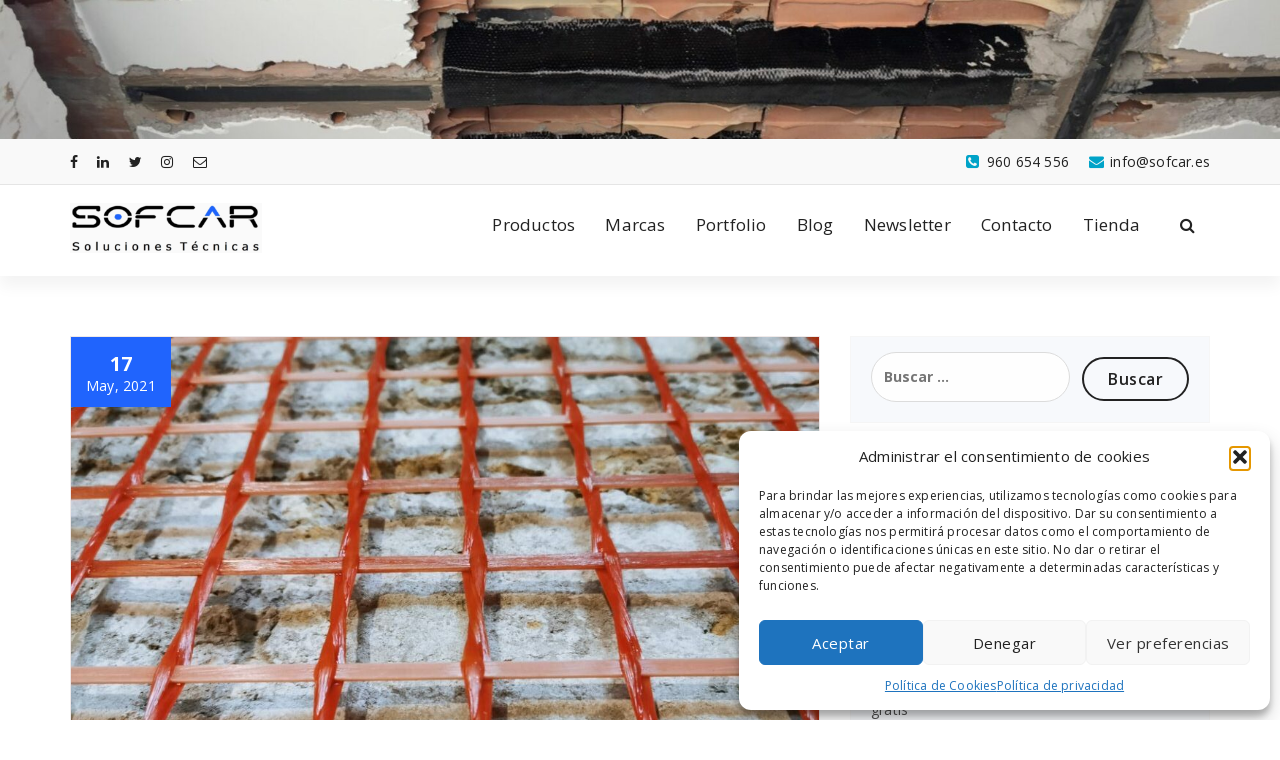

--- FILE ---
content_type: text/css
request_url: https://sofcar.es/wp-content/themes/specia-child/style.css?ver=6.9
body_size: 781
content:
/*
Theme Name: Specia Child
Template: specia
Theme URI: https://wordpress.org/themes/specia/
Author: wordpresschildtheme.com
Author URI: https://web38.secure-secure.co.uk/wordpresschildtheme.com
Version: 1.0.0
License: GNU General Public License v2 or later
License URI: http://www.gnu.org/licenses/gpl-2.0.html
Tags: wordpresschildtheme.com     
Text Domain: speciachild
*/

strong a, blockquote a, code a, p a {
    color:#2064FD !important;
	text-decoration: none;
}

.has-vivid-cyan-blue-color {
    color: #2064FD !important;
}
.has-vivid-cyan-blue-background-color {
    background-color:  #2064FD !important;
	border-width: 2px;
    border-style: solid;
}

.has-vivid-cyan-blue-background-color:hover {
   background-color: #fff !important;
	border-color: #2064FD !important;
	border-width: 2px;
    border-style: solid;
}


.footer-kd {
  background-color: #222;
  max-width: 100%;
  padding-top: 1em;
  align-items: center;
}

.kd-wrapper {
  max-width: 1280px;
  margin: auto;
  display: flex;
  flex-direction: column;
}

.kd-title {
  font-size: 1em;
  text-align: center;
  margin: 1em;
  filter: invert(80%);
}

.kd-images {
  display: grid;
  grid-template-columns: repeat(6, minmax(75px, 1fr));
  grid-column-gap: 3em;
  grid-row-gap: 20px;
  grid-auto-rows: minmax(min-content, 1fr);
  justify-items: center;
  align-items: center;
  padding: 2em;
}

.kd-images img {
  width: 100%;
}

.img-doble {
  grid-column: span 2;
}
.img-simple {
  filter: invert(80%);
}

@media (max-width: 768px) {
  .kd-images {
    grid-template-columns: repeat(3, minmax(50px, 1fr));
  }
	.kd-title {
        font-size: 0.5em;
	}}

.sfsiplus_footerLnk,
.widgettitle {
  display: none;
}
.copyright {
    text-align: center;
}
.footer-copyright .container .row {
    display: flex;
    flex-direction: column;
    align-items: center;
    text-align: center !important;
}

.tnp.tnp-subscription.tnp-widget {
    color: #999;
}

.breadcrumb.shadow-one {
    display: none;
}

.nav-specia .menubar .menu-wrap > .menu-item:hover > a, .nav-specia .menubar .menu-wrap > .menu-item:focus > a, .nav-specia .menubar .menu-wrap > .menu-item.focus > a, .nav-specia .menubar .menu-wrap > .menu-item.active > a {
    border-radius: 100px;
}

.post_date {
	background: #2064FD;}

.vp-pagination__style-minimal[data-vp-pagination-type=paged] .vp-pagination__item-active>img+span {
    background-color: #2064FD;}

.wp-block-separator {
    border-top: 1px solid;
    color: rgba(0, 0, 0, 0.25);
}

--- FILE ---
content_type: application/javascript
request_url: https://sofcar.es/wp-content/themes/specia-child/js/scripts.js?ver=6.1.1
body_size: -42
content:
jQuery(document).ready(function($) 
{

    
});